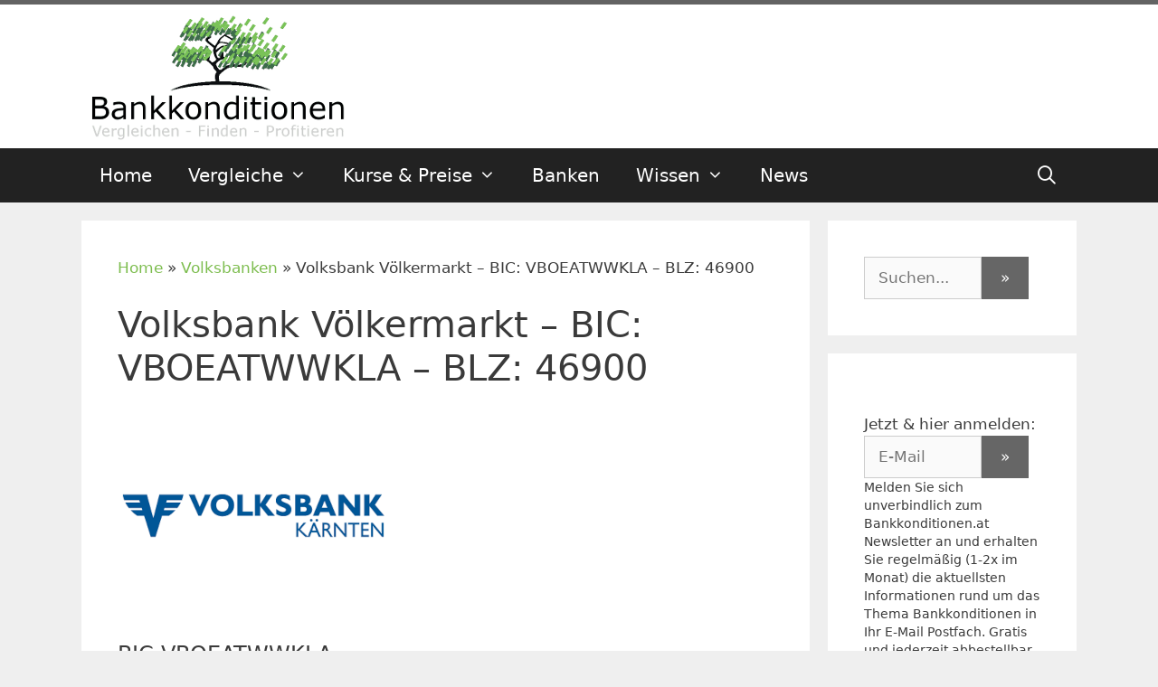

--- FILE ---
content_type: text/css; charset=utf-8
request_url: https://www.bankkonditionen.at/wp-content/plugins/cryptocurrency-prices/css/cp_light.css?ver=6.8.3
body_size: 508
content:
/* table styles */
table.cp-table{
	margin: 10px 0px 10px 0px;
  padding: 0px;
  border: 0px;
  font-size: 16px;
  line-height: normal;
  background-color: #ffffff;
  color: #111111;
}
table.cp-table tr:nth-child(even) {
	background-color: #f0f0f0;
}
table.cp-table tr:hover {
	background-color: #ffffff;
  color: #000000;
}
table.cp-table a{
  color: #000000;
}
table.cp-table td, 
table.cp-table th {
	border: 0px;
	padding: 6px 10px 6px 10px;
}
table.cp-table th {
	padding: 12px 10px 12px 10px;
  font-weight: bold;
  background-color: #dddddd;
  color: #000000;
}
table.cp-table td img {
	width: 24px;
}
table.cp-table .change-dec {
  color: #dd4433;
}
table.cp-table .change-inc {
  color: #009933;
}
/* form styles */
form.cp-form{
  margin: 10px 0px 10px 0px;
  padding: 0px;
  border: 0px;
  font-size: 18px;
}
form.cp-form table{
  margin: 0px;
  padding: 0px;
  border: 0px;
}
form.cp-form table td,
form.cp-form table th{
	border: 0px;
	padding: 6px 10px 6px 10px;
}
form.cp-form input, 
form.cp-form input:focus,
form.cp-form input[type="submit"],
form.cp-form select{
  display: inline-block;
  width: auto;
  padding: 16px 10px 16px 10px;
  margin: 0px;
  border: 0px;
  -webkit-border-radius: 5px;
  -moz-border-radius: 5px;
  border-radius: 5px;
  font-size: 18px;
  line-height: normal;
  background-color: #ffffff;
  color: #000000;
  box-shadow: none;
}
form.cp-form input[type="submit"]{
  padding: 16px 20px 16px 20px;
  background-color: #dddddd;
}
form.cp-form label{
  font-size: 18px;
  color: #000000;
}
form.cp-form-chart{
  margin: 0px;
  font-size: 14px;
}
form.cp-form-chart select{
  padding: 6px 4px 6px 4px;
  margin: 0px;
  font-size: 14px;
}
form.cp-form-chart label{
  font-size: 14px;
  color: #000000;
}

.cp-ticker-widget{
  padding: 10px 0px 10px 0px;
  text-align: center;
  font-size: 14px;
  background-color: #ffffff;
}
.cp-ticker-widget.changes-up{
  background-color: #008000;
}
.cp-ticker-widget.changes-down{
  background-color: #ff0000;
}
.cp-ticker-widget .cp-ticker-widget-icon{
}
.cp-ticker-widget .cp-ticker-widget-icon img{
  max-width: 100%;
}
.cp-ticker-widget .cp-ticker-widget-name{
  font-size: 24px;
  font-weight: bold;
  color: #000000;
}
.cp-ticker-widget .cp-ticker-widget-pricing{
  color: #000000;
}
.cp-ticker-widget .cp-ticker-widget-pricing .cp-ticker-widget-pricing-price{
  margin-bottom: 10px;
  font-size: 20px;
  font-weight: bold;
}
.cp-ticker-widget .cp-ticker-widget-pricing .cp-ticker-widget-pricing-change .changes-up{
  color: #008000;
}
.cp-ticker-widget .cp-ticker-widget-pricing .cp-ticker-widget-pricing-change .changes-down{
  color: #ff0000;
}
.cp-ticker-widget .cp-ticker-widget-period{
  border: 1px solid #000000;
  font-size: 12px;
}